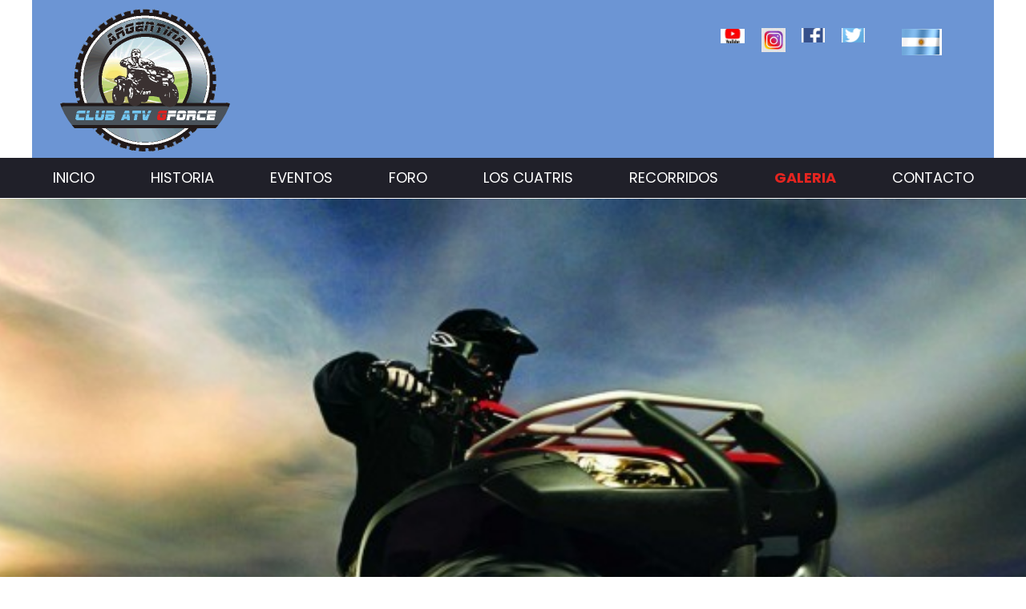

--- FILE ---
content_type: text/html; charset=utf-8
request_url: http://www.clubatvgforce.com.ar/Salon-de-la-fama/
body_size: 2315
content:
<!DOCTYPE html>
<html lang="es">
<head>
	<script type="text/javascript">
			</script>
	<meta http-equiv="content-type" content="text/html; charset=utf-8" />
	<title>Salon de la fama</title>
	<base href="http://www.clubatvgforce.com.ar/" />
	<link rel="canonical" href="http://www.clubatvgforce.com.ar/Salon-de-la-fama/" />	
	
						<meta name="viewport" content="width=device-width, initial-scale=1" />
					<meta name="description" content="Salon de la fama" />
			<meta name="keywords" content="Salon de la fama" />
			
	<!-- Facebook Open Graph -->
		<meta property="og:title" content="Salon de la fama" />
			<meta property="og:description" content="Salon de la fama" />
			<meta property="og:image" content="" />
			<meta property="og:type" content="article" />
			<meta property="og:url" content="http://www.clubatvgforce.com.ar/Salon-de-la-fama/" />
		<!-- Facebook Open Graph end -->

			<script src="js/common-bundle.js?ts=20241107204539" type="text/javascript"></script>
	<script src="js/a19307dae59f011353826b4a5a1a4025-bundle.js?ts=20241107204539" type="text/javascript"></script>
	<link href="css/common-bundle.css?ts=20241107204539" rel="stylesheet" type="text/css" />
	<link href="https://fonts.googleapis.com/css?family=Poppins:400,700,700i,400i&amp;subset=devanagari,latin-ext,latin" rel="stylesheet" type="text/css" />
	<link href="https://fonts.googleapis.com/css?family=Roboto:100,100i,300,300i,400,400i,500,500i,700,700i,900,900i&amp;subset=cyrillic,cyrillic-ext,greek,greek-ext,latin,latin-ext,vietnamese" rel="stylesheet" type="text/css" />
	<link href="css/a19307dae59f011353826b4a5a1a4025-bundle.css?ts=20241107204539" rel="stylesheet" type="text/css" id="wb-page-stylesheet" />
	
	<script type="text/javascript">
	window.useTrailingSlashes = true;
	window.disableRightClick = false;
	window.currLang = 'es';
</script>
		
	<!--[if lt IE 9]>
	<script src="js/html5shiv.min.js"></script>
	<![endif]-->

		<script type="text/javascript">
		$(function () {
});    </script>
</head>


<body class="site site-lang-es " ><div id="wb_root" class="root wb-layout-vertical"><div class="wb_sbg"></div><div id="wb_header_a19307dae59f011353826b4a5a1a4025" class="wb_element wb-layout-element" data-plugin="LayoutElement"><div class="wb_content wb-layout-vertical"><div id="a19307dacde867806b1a1be147a4c21c" class="wb_element wb-layout-element" data-plugin="LayoutElement"><div class="wb_content wb-layout-absolute"><div id="a19307dacde868faa51140cd6dd71c87" class="wb_element wb_element_picture" data-plugin="Picture" title=""><div class="wb_picture_wrap"><div class="wb-picture-wrapper"><img loading="lazy" alt="" src="gallery_gen/8679ea268feb7c7ffec7ff757ec141bd_444x360_1x0_446x361_crop.gif?ts=1731005140" class="wb-picture-mode-default"><img loading="lazy" alt="" src="gallery_gen/8679ea268feb7c7ffec7ff757ec141bd_444x360_1x0_446x361_crop.gif?ts=1731005140" class="wb-picture-mode wb-picture-mode-tv"></div></div></div><div id="a19307dacde869712f39f181c748c5fe" class="wb_element wb_element_picture" data-plugin="Picture" title=""><div class="wb_picture_wrap"><div class="wb-picture-wrapper"><a href="https://www.instagram.com/clubatvgforce/"><img loading="lazy" alt="" src="gallery_gen/dd682a6276d32a4987e7e0ff09917d9f_80x80_0x0_81x80_crop.jpg?ts=1731005140" class="wb-picture-mode-default"><img loading="lazy" alt="" src="gallery_gen/dd682a6276d32a4987e7e0ff09917d9f_80x80_0x0_81x80_crop.jpg?ts=1731005140" class="wb-picture-mode wb-picture-mode-tv"></a></div></div></div><div id="a19307dacde86a5d3db9c033ca36f96a" class="wb_element wb_element_picture" data-plugin="Picture" title=""><div class="wb_picture_wrap"><div class="wb-picture-wrapper"><a href="https://www.facebook.com/groups/174259432620853/" target="_blank"><img loading="lazy" alt="" src="gallery_gen/ba600b04e7d3342a8f31a905e03bc0c6_128x78_0x25_128x128_crop.jpg?ts=1731005140" class="wb-picture-mode-default"><img loading="lazy" alt="" src="gallery_gen/ba600b04e7d3342a8f31a905e03bc0c6_128x78_0x25_128x128_crop.jpg?ts=1731005140" class="wb-picture-mode wb-picture-mode-tv"></a></div></div></div><div id="a19307dacde86bc83a73dc28745c8602" class="wb_element wb_element_picture" data-plugin="Picture" title=""><div class="wb_picture_wrap"><div class="wb-picture-wrapper"><a href="https://twitter.com/ATVgforce" target="_blank"><img loading="lazy" alt="" src="gallery_gen/545c637280323583ddc1fe38c2076214_128x78_0x25_128x128_crop.png?ts=1731005140" class="wb-picture-mode-default"><img loading="lazy" alt="" src="gallery_gen/545c637280323583ddc1fe38c2076214_128x78_0x25_128x128_crop.png?ts=1731005140" class="wb-picture-mode wb-picture-mode-tv"></a></div></div></div><div id="a19307dacde86c680dc77412ad0360ff" class="wb_element wb_element_picture" data-plugin="Picture" title=""><div class="wb_picture_wrap"><div class="wb-picture-wrapper"><a href="https://www.instagram.com/instagram/"><img loading="lazy" alt="" src="gallery_gen/87347df26e567b8044cf9dfedbf3b4da_anim.gif?ts=1731005140" class="wb-picture-mode-default"><img loading="lazy" alt="" src="gallery_gen/87347df26e567b8044cf9dfedbf3b4da_anim.gif?ts=1731005140" class="wb-picture-mode wb-picture-mode-tv"></a></div></div></div><div id="a19307dacde86d2ab6269d0795cf6b8a" class="wb_element wb_element_picture" data-plugin="Picture" title=""><div class="wb_picture_wrap"><div class="wb-picture-wrapper"><a href="https://www.youtube.com/channel/UCXEtM6Wlg8iOimuCAznzGlQ?view_as=subscriber"><img loading="lazy" alt="" src="gallery_gen/2d9ff7d9b8166646ca80107d932aff55_131x80_0x25_131x131_crop.jpg?ts=1731005140" class="wb-picture-mode-default"><img loading="lazy" alt="" src="gallery_gen/2d9ff7d9b8166646ca80107d932aff55_131x80_0x25_131x131_crop.jpg?ts=1731005140" class="wb-picture-mode wb-picture-mode-tv"></a></div></div></div></div></div></div><div class="wb-full-width-container wb-layout-absolute"><div id="a19307dacde86ee4cd27599094abfbef" class="wb_element wb-menu wb-prevent-layout-click wb-menu-mobile" data-plugin="Menu"><a class="btn btn-default btn-collapser"><span class="icon-bar"></span><span class="icon-bar"></span><span class="icon-bar"></span></a><ul class="hmenu" dir="ltr"><li class=""><a href="http://www.clubatvgforce.com.ar/">Inicio</a></li><li class=""><a href="Historia/">Historia</a></li><li class=""><a href="Eventos/">Eventos</a></li><li class=""><a href="Foro/">Foro</a></li><li class=""><a href="Los-cuatris/">Los cuatris</a></li><li class=""><a href="Recorridos/">Recorridos</a></li><li class=""><a href="Galeria/">Galeria</a><ul><li class=""><a href="Imagenes/">Imagenes</a></li><li class=""><a href="Videos/">Videos</a></li><li class="wb_this_page_menu_item"><a href="Salon-de-la-fama/">Salon de la fama</a></li></ul></li><li class=""><a href="Contacto/">Contacto</a></li></ul><div class="clearfix"></div></div></div></div><div id="wb_main_a19307dae59f011353826b4a5a1a4025" class="wb_element wb-layout-element" data-plugin="LayoutElement"><div class="wb_content wb-layout-vertical"><div id="a19307dacde86f74d63bda349d701456" class="wb_element wb-layout-element" data-plugin="LayoutElement"><div class="wb_content wb-layout-absolute"></div></div></div><div class="wb-full-width-container wb-layout-absolute"><div id="a19307dacde87070860373d9a5f4ef69" class="wb_element wb_element_shape" data-plugin="Shape"><div class="wb_shp"></div></div></div></div><div id="wb_footer_a19307dae59f011353826b4a5a1a4025" class="wb_element wb-layout-element" data-plugin="LayoutElement"><div class="wb_content wb-layout-vertical"><div id="a19307dacde871e808d32db6d7f9b681" class="wb_element wb-layout-element" data-plugin="LayoutElement"><div class="wb_content wb-layout-absolute"><div id="a19307dacde8728e82809a3cd35f9ea1" class="wb_element wb-prevent-layout-click" data-plugin="LinkExchangeBadge"><div class="wb-stl-footer">Yo <i class="icon-wb-logo icon-wb-logo-izyro"></i><a href="https://site.pro/" target="_blank" title="Site.pro Website builder">Site.pro</a></div></div><div id="a19307dacde87301f949247be863f54a" class="wb_element wb_text_element" data-plugin="TextArea" style=" line-height: normal;"><p class="wb-stl-custom6" data-dnid="100114">© 2020 <a href="http://clubatvgforce.com.ar">clubatvgforce.com.ar</a></p></div></div></div><div id="wb_footer_c" class="wb_element" data-plugin="WB_Footer" style="text-align: center; width: 100%;"><div class="wb_footer"></div><script type="text/javascript">
			$(function() {
				var footer = $(".wb_footer");
				var html = (footer.html() + "").replace(/^\s+|\s+$/g, "");
				if (!html) {
					footer.parent().remove();
					footer = $("#footer, #footer .wb_cont_inner");
					footer.css({height: ""});
				}
			});
			</script></div></div></div></div></body>
</html>


--- FILE ---
content_type: text/css
request_url: http://www.clubatvgforce.com.ar/css/a19307dae59f011353826b4a5a1a4025-bundle.css?ts=20241107204539
body_size: 2642
content:
body{background-color:transparent}body.site:before{background:transparent none repeat-x scroll left top;background-size:auto auto}.wb_sbg{background:transparent none repeat-x left top}.site-lang-es .wb_cont_inner{width:360px;height:100%}.site-lang-es .wb_cont_bg{width:360px;margin-left:-180px}.site-lang-es .root{min-height:100%;height:auto}#a19307dacde868faa51140cd6dd71c87{opacity:1;box-sizing:border-box;left:70px;top:9px;z-index:55;width:222px;height:180px;max-width:none}#a19307dacde868faa51140cd6dd71c87 .wb-picture-wrapper{border-radius:9000px 9000px 9000px 9000px;-moz-border-radius:9000px 9000px 9000px 9000px;-webkit-border-radius:9000px 9000px 9000px 9000px;border:5px none #d1d1d1}#a19307dacde868faa51140cd6dd71c87 img{width:100%;height:auto}#a19307dacde868faa51140cd6dd71c87 img.wb-picture-mode{display:none}#a19307dacde868faa51140cd6dd71c87>.wb_picture_wrap>.wb-picture-wrapper{text-shadow:none;box-shadow:none}#a19307dacde869712f39f181c748c5fe{opacity:1;box-sizing:border-box;left:214px;top:285px;z-index:63;width:49px;height:30px;max-width:none}#a19307dacde869712f39f181c748c5fe .wb-picture-wrapper{border-radius:0 0 0 0;-moz-border-radius:0 0 0 0;-webkit-border-radius:0 0 0 0;border:5px solid #6c95d4}#a19307dacde869712f39f181c748c5fe img{width:100%;height:auto}#a19307dacde869712f39f181c748c5fe img.wb-picture-mode{display:none}#a19307dacde869712f39f181c748c5fe>.wb_picture_wrap>.wb-picture-wrapper{text-shadow:none;box-shadow:none}#a19307dacde86a5d3db9c033ca36f96a{opacity:1;box-sizing:border-box;left:155px;top:285px;z-index:57;width:49px;height:30px;max-width:none}#a19307dacde86a5d3db9c033ca36f96a .wb-picture-wrapper{border-radius:0 0 0 0;-moz-border-radius:0 0 0 0;-webkit-border-radius:0 0 0 0;border:5px solid #6c95d4}#a19307dacde86a5d3db9c033ca36f96a img{width:100%;height:auto}#a19307dacde86a5d3db9c033ca36f96a img.wb-picture-mode{display:none}#a19307dacde86a5d3db9c033ca36f96a>.wb_picture_wrap>.wb-picture-wrapper{text-shadow:none;box-shadow:none}#a19307dacde86bc83a73dc28745c8602{opacity:1;box-sizing:border-box;left:96px;top:285px;z-index:60;width:49px;height:30px;max-width:none}#a19307dacde86bc83a73dc28745c8602 .wb-picture-wrapper{border-radius:0 0 0 0;-moz-border-radius:0 0 0 0;-webkit-border-radius:0 0 0 0;border:5px solid #6c95d4}#a19307dacde86bc83a73dc28745c8602 img{width:100%;height:auto}#a19307dacde86bc83a73dc28745c8602 img.wb-picture-mode{display:none}#a19307dacde86bc83a73dc28745c8602>.wb_picture_wrap>.wb-picture-wrapper{text-shadow:none;box-shadow:none}#a19307dacde86c680dc77412ad0360ff{opacity:1;box-sizing:border-box;left:275px;top:285px;z-index:66;width:49px;height:30px;max-width:none}#a19307dacde86c680dc77412ad0360ff .wb-picture-wrapper{border-radius:0 0 0 0;-moz-border-radius:0 0 0 0;-webkit-border-radius:0 0 0 0;border:5px solid #6c95d4}#a19307dacde86c680dc77412ad0360ff img{width:100%;height:auto}#a19307dacde86c680dc77412ad0360ff img.wb-picture-mode{display:none}#a19307dacde86c680dc77412ad0360ff>.wb_picture_wrap>.wb-picture-wrapper{text-shadow:none;box-shadow:none}#a19307dacde86d2ab6269d0795cf6b8a{opacity:1;box-sizing:border-box;left:37px;top:285px;z-index:69;width:49px;height:30px;max-width:none}#a19307dacde86d2ab6269d0795cf6b8a .wb-picture-wrapper{border-radius:0 0 0 0;-moz-border-radius:0 0 0 0;-webkit-border-radius:0 0 0 0;border:5px solid #6c95d4}#a19307dacde86d2ab6269d0795cf6b8a img{width:100%;height:auto}#a19307dacde86d2ab6269d0795cf6b8a img.wb-picture-mode{display:none}#a19307dacde86d2ab6269d0795cf6b8a>.wb_picture_wrap>.wb-picture-wrapper{text-shadow:none;box-shadow:none}#a19307dacde86ee4cd27599094abfbef .btn-collapser{display:inline-block}#a19307dacde86ee4cd27599094abfbef{left:0;top:200px;z-index:880;width:100%;height:29px;max-width:none;text-shadow:none;box-shadow:none}#a19307dacde86ee4cd27599094abfbef ul{background:#202029 none repeat left top}#a19307dacde86ee4cd27599094abfbef>ul{display:none;background-color:#202029}#a19307dacde86ee4cd27599094abfbef.collapse-expanded>ul{display:block;float:none;height:auto;overflow:hidden;overflow-y:auto}#a19307dacde86ee4cd27599094abfbef.collapse-expanded>ul>li{display:block}#a19307dacde86ee4cd27599094abfbef.collapse-expanded li>ul{position:static}#a19307dacde86ee4cd27599094abfbef.collapse-expanded li.active>ul{display:block!important}#a19307dacde86ee4cd27599094abfbef.collapse-expanded li.over>ul{display:block!important}#a19307dacde86ee4cd27599094abfbef ul,#a19307dacde86ee4cd27599094abfbef-det ul{border:1px none #000}#a19307dacde86ee4cd27599094abfbef,#a19307dacde86ee4cd27599094abfbef ul,#a19307dacde86ee4cd27599094abfbef-det ul,#a19307dacde86ee4cd27599094abfbef,#a19307dacde86ee4cd27599094abfbef ul li,#a19307dacde86ee4cd27599094abfbef-det ul li{text-align:center}#a19307dacde86ee4cd27599094abfbef,#a19307dacde86ee4cd27599094abfbef ul[dir="rtl"],#a19307dacde86ee4cd27599094abfbef-det ul[dir="rtl"],#a19307dacde86ee4cd27599094abfbef,#a19307dacde86ee4cd27599094abfbef ul[dir="rtl"] li,#a19307dacde86ee4cd27599094abfbef-det ul[dir="rtl"] li{text-align:center}#a19307dacde86ee4cd27599094abfbef,#a19307dacde86ee4cd27599094abfbef ul li ul,#a19307dacde86ee4cd27599094abfbef ul li ul a,#a19307dacde86ee4cd27599094abfbef-det ul li ul,#a19307dacde86ee4cd27599094abfbef-det ul li ul a{text-align:center!important}#a19307dacde86ee4cd27599094abfbef,#a19307dacde86ee4cd27599094abfbef ul[dir="rtl"] li ul,#a19307dacde86ee4cd27599094abfbef ul[dir="rtl"] li ul a,#a19307dacde86ee4cd27599094abfbef-det ul[dir="rtl"] li ul,#a19307dacde86ee4cd27599094abfbef-det ul[dir="rtl"] li ul a{text-align:center!important}#a19307dacde86ee4cd27599094abfbef ul[dir="rtl"] li ul,#a19307dacde86ee4cd27599094abfbef-det ul[dir="rtl"] li ul{padding:inherit}#a19307dacde86ee4cd27599094abfbef .vmenu[dir="rtl"]>li>ul,#a19307dacde86ee4cd27599094abfbef .hmenu[dir="rtl"]>li>ul{left:auto}#a19307dacde86ee4cd27599094abfbef .vmenu[dir="rtl"]>li>ul ul,#a19307dacde86ee4cd27599094abfbef .hmenu[dir="rtl"]>li>ul ul{left:auto;right:100%}#a19307dacde86ee4cd27599094abfbef ul ul,#a19307dacde86ee4cd27599094abfbef-det ul{background:#2b2a36 none repeat right top}#a19307dacde86ee4cd27599094abfbef:not(.collapse-expanded) .vmenu ul li,#a19307dacde86ee4cd27599094abfbef-det.vmenu:not(.collapse-expanded) ul li,#a19307dacde86ee4cd27599094abfbef:not(.collapse-expanded) .hmenu ul li{width:320px;max-width:320px}#a19307dacde86ee4cd27599094abfbef:not(.collapse-expanded) .vmenu ul li a,#a19307dacde86ee4cd27599094abfbef-det.vmenu:not(.collapse-expanded) ul li a,#a19307dacde86ee4cd27599094abfbef:not(.collapse-expanded) .hmenu ul li a{max-width:320px}#a19307dacde86ee4cd27599094abfbef .vmenu ul a,#a19307dacde86ee4cd27599094abfbef-det.vmenu:not(.collapse-expanded) ul a,#a19307dacde86ee4cd27599094abfbef .hmenu ul a{white-space:nowrap}#a19307dacde86ee4cd27599094abfbef li,#a19307dacde86ee4cd27599094abfbef-det li{margin:0 10px 0 10px}#a19307dacde86ee4cd27599094abfbef li a,#a19307dacde86ee4cd27599094abfbef-det li a{padding:15px 25px 15px 25px;text-transform:uppercase;border:0 none #000;font:normal normal 18px 'Poppins',Arial,sans-serif;text-decoration:none;color:#fff;line-height:20px;background:transparent none no-repeat center top}#a19307dacde86ee4cd27599094abfbef li ul li,#a19307dacde86ee4cd27599094abfbef-det li ul li{margin:0 10px 0 10px}#a19307dacde86ee4cd27599094abfbef li ul li a,#a19307dacde86ee4cd27599094abfbef-det li ul li a{padding:15px 25px 15px 25px;border:#333 none 0;font:normal normal 18px Poppins,sans-serif;color:#FFF;text-decoration:none;text-transform:uppercase;line-height:20px;background:transparent none repeat scroll left top}#a19307dacde86ee4cd27599094abfbef li.over>a,#a19307dacde86ee4cd27599094abfbef li:hover>a,#a19307dacde86ee4cd27599094abfbef li:focus>a,#a19307dacde86ee4cd27599094abfbef-det li.over>a,#a19307dacde86ee4cd27599094abfbef-det li:hover>a,#a19307dacde86ee4cd27599094abfbef-det li:focus>a{border:0 none #000;font:normal bold 18px 'Poppins',Arial,sans-serif;text-decoration:none;color:#e42520;line-height:20px;background:transparent none no-repeat center top}#a19307dacde86ee4cd27599094abfbef li ul li.over>a,#a19307dacde86ee4cd27599094abfbef li ul li:hover>a,#a19307dacde86ee4cd27599094abfbef li ul li:focus>a,#a19307dacde86ee4cd27599094abfbef-det li ul li.over>a,#a19307dacde86ee4cd27599094abfbef-det li ul li:hover>a,#a19307dacde86ee4cd27599094abfbef-det li ul li:focus>a{border:#333 none 0}#a19307dacde86ee4cd27599094abfbef li.active>a,#a19307dacde86ee4cd27599094abfbef-det li.active>a{border:0 none #000;font:normal bold 18px 'Poppins',Arial,sans-serif;text-decoration:none;color:#e42520;line-height:20px;background:transparent none no-repeat center center}#a19307dacde86ee4cd27599094abfbef li ul li.active>a,#a19307dacde86ee4cd27599094abfbef-det li ul li.active>a{border:#333 none 0;font:normal bold 18px Poppins,sans-serif;color:#E42520;text-decoration:none;text-transform:uppercase;line-height:20px;background:transparent none repeat scroll left top}#a19307dacde86ee4cd27599094abfbef li ul li.over>a,#a19307dacde86ee4cd27599094abfbef li ul li:hover>a,#a19307dacde86ee4cd27599094abfbef li ul li:focus>a,#a19307dacde86ee4cd27599094abfbef-det li ul li.over>a,#a19307dacde86ee4cd27599094abfbef-det li ul li:hover>a,#a19307dacde86ee4cd27599094abfbef-det li ul li:focus>a{font:normal normal 18px Poppins,sans-serif;color:#E42520;text-decoration:none;text-transform:uppercase;line-height:20px;background:transparent none repeat scroll left top}#a19307dacde86ee4cd27599094abfbef:not(.collapse-expanded) .vmenu ul.open-left,#a19307dacde86ee4cd27599094abfbef:not(.collapse-expanded) .hmenu ul.open-left{left:auto;right:100%}#a19307dacde86ee4cd27599094abfbef:not(.collapse-expanded) .hmenu>li>ul.open-left{left:auto;right:0}#a19307dacde867806b1a1be147a4c21c{width:360px;height:329px;max-width:1200px}#a19307dacde867806b1a1be147a4c21c>.wb_content{min-width:20px;min-height:20px;padding:0 0 0 0;border:#333 none 0;-webkit-border-radius:0 0 0 0;-moz-border-radius:0 0 0 0;border-radius:0 0 0 0;background:#6c95d4 none repeat left top;background-size:auto auto;opacity:1;justify-items:flex-start;align-items:flex-start;justify-content:flex-start;align-content:stretch;flex-wrap:nowrap;text-shadow:none;box-shadow:none}#wb_header_a19307dae59f011353826b4a5a1a4025{width:100%;height:auto;max-width:100%;flex:0 0 auto}#wb_header_a19307dae59f011353826b4a5a1a4025>.wb_content{min-width:20px;min-height:20px;padding:0 0 0 0;border:#333 none 0;-webkit-border-radius:0 0 0 0;-moz-border-radius:0 0 0 0;border-radius:0 0 0 0;background:transparent none repeat left top;background-size:auto auto;opacity:1;justify-items:flex-start;align-items:center;justify-content:flex-start;align-content:stretch;flex-wrap:nowrap;text-shadow:none;box-shadow:none}#a19307dacde87070860373d9a5f4ef69{left:0;top:-1px;z-index:38;width:100%;height:350px;max-width:none}#a19307dacde87070860373d9a5f4ef69>.wb_content{width:100%;height:100%}#a19307dacde87070860373d9a5f4ef69>.wb_shp{background:transparent url(../gallery_gen/99f0100f61627eba50a1bd3002057dbd_fit.jpg) repeat scroll center center;background-size:cover;opacity:1;border:1px none #000;border-radius:0 0 0 0;-moz-border-radius:0 0 0 0;-webkit-border-radius:0 0 0 0;width:100%;height:100%;text-shadow:none;box-shadow:none}#a19307dacde86f74d63bda349d701456{width:360px;height:349px;max-width:1200px}#a19307dacde86f74d63bda349d701456>.wb_content{min-width:20px;min-height:20px;padding:0 0 0 0;border:#333 none 0;-webkit-border-radius:0 0 0 0;-moz-border-radius:0 0 0 0;border-radius:0 0 0 0;background:transparent none repeat left top;background-size:auto auto;opacity:1;justify-items:flex-start;align-items:flex-start;justify-content:flex-start;align-content:stretch;flex-wrap:nowrap;text-shadow:none;box-shadow:none}#wb_main_a19307dae59f011353826b4a5a1a4025{width:100%;height:auto;max-width:100%;flex:0 0 auto}#wb_main_a19307dae59f011353826b4a5a1a4025>.wb_content{min-width:20px;min-height:20px;padding:0 0 0 0;border:#333 none 0;-webkit-border-radius:0 0 0 0;-moz-border-radius:0 0 0 0;border-radius:0 0 0 0;background:transparent none repeat scroll left top;justify-items:flex-start;align-items:center;justify-content:flex-start;align-content:stretch;flex-wrap:nowrap;text-shadow:none;box-shadow:none}#a19307dacde8728e82809a3cd35f9ea1{left:230px;top:26px;z-index:47;width:100px;height:24px;max-width:none;text-shadow:none;box-shadow:none}#a19307dacde87301f949247be863f54a p:last-child{margin-bottom:0}#a19307dacde87301f949247be863f54a{opacity:1;left:30px;top:26px;z-index:44;width:170px;height:24px;max-width:none;text-shadow:none;box-shadow:none}#a19307dacde871e808d32db6d7f9b681{width:360px;height:50px;max-width:1200px}#a19307dacde871e808d32db6d7f9b681>.wb_content{min-width:20px;min-height:20px;padding:0 0 0 0;border:#333 none 0;-webkit-border-radius:0 0 0 0;-moz-border-radius:0 0 0 0;border-radius:0 0 0 0;background:#202029 none repeat left top;background-size:auto auto;justify-items:flex-start;align-items:flex-start;justify-content:flex-start;align-content:stretch;flex-wrap:nowrap;text-shadow:none;box-shadow:none}#wb_footer_a19307dae59f011353826b4a5a1a4025{width:100%;height:auto;max-width:100%;flex:0 0 auto}#wb_footer_a19307dae59f011353826b4a5a1a4025>.wb_content{min-width:20px;min-height:20px;padding:0 0 0 0;border:#333 none 0;-webkit-border-radius:0 0 0 0;-moz-border-radius:0 0 0 0;border-radius:0 0 0 0;background:#202029 none repeat scroll left top;justify-items:flex-start;align-items:center;justify-content:flex-start;align-content:stretch;flex-wrap:nowrap;text-shadow:none;box-shadow:none}#wb_footer_c>.wb_content{width:100%;height:100%}#wb_footer_c{width:0;height:0;max-width:100%;flex:0 0 auto;text-shadow:none;box-shadow:none}@media (min-width:768px){#a19307dacde868faa51140cd6dd71c87{left:70px;top:9px;width:222px;height:180px}#a19307dacde868faa51140cd6dd71c87 img{width:100%;height:auto}#a19307dacde869712f39f181c748c5fe{left:214px;top:285px;width:49px;height:30px}#a19307dacde869712f39f181c748c5fe img{width:100%;height:auto}#a19307dacde86a5d3db9c033ca36f96a{left:155px;top:285px;width:49px;height:30px}#a19307dacde86a5d3db9c033ca36f96a img{width:100%;height:auto}#a19307dacde86bc83a73dc28745c8602{left:96px;top:285px;width:49px;height:30px}#a19307dacde86bc83a73dc28745c8602 img{width:100%;height:auto}#a19307dacde86c680dc77412ad0360ff{left:275px;top:285px;width:49px;height:30px}#a19307dacde86c680dc77412ad0360ff img{width:100%;height:auto}#a19307dacde86d2ab6269d0795cf6b8a{left:37px;top:285px;width:49px;height:30px}#a19307dacde86d2ab6269d0795cf6b8a img{width:100%;height:auto}#a19307dacde86ee4cd27599094abfbef ul{background:#202029 none repeat right top}#a19307dacde86ee4cd27599094abfbef .btn-collapser{display:none}#a19307dacde86ee4cd27599094abfbef>ul,#a19307dacde86ee4cd27599094abfbef-det>ul{display:block}#a19307dacde86ee4cd27599094abfbef{top:200px;height:29px}#a19307dacde867806b1a1be147a4c21c{width:360px;height:329px}#a19307dacde87070860373d9a5f4ef69{top:-1px;height:350px}#a19307dacde87070860373d9a5f4ef69>.wb_shp{width:100%;height:100%}#a19307dacde86f74d63bda349d701456{width:360px;height:349px}#a19307dacde8728e82809a3cd35f9ea1{left:230px;top:26px;width:100px;height:24px}#a19307dacde87301f949247be863f54a{left:30px;top:26px;width:170px;height:24px}#a19307dacde871e808d32db6d7f9b681{width:360px;height:50px}}@media (min-width:992px){#a19307dacde868faa51140cd6dd71c87{left:70px;top:9px;width:222px;height:180px}#a19307dacde868faa51140cd6dd71c87 img{width:100%;height:auto}#a19307dacde869712f39f181c748c5fe{left:214px;top:285px;width:49px;height:30px}#a19307dacde869712f39f181c748c5fe img{width:100%;height:auto}#a19307dacde86a5d3db9c033ca36f96a{left:155px;top:285px;width:49px;height:30px}#a19307dacde86a5d3db9c033ca36f96a img{width:100%;height:auto}#a19307dacde86bc83a73dc28745c8602{left:96px;top:285px;width:49px;height:30px}#a19307dacde86bc83a73dc28745c8602 img{width:100%;height:auto}#a19307dacde86c680dc77412ad0360ff{left:275px;top:285px;width:49px;height:30px}#a19307dacde86c680dc77412ad0360ff img{width:100%;height:auto}#a19307dacde86d2ab6269d0795cf6b8a{left:37px;top:285px;width:49px;height:30px}#a19307dacde86d2ab6269d0795cf6b8a img{width:100%;height:auto}#a19307dacde86ee4cd27599094abfbef{top:200px;height:29px}#a19307dacde867806b1a1be147a4c21c{width:360px;height:329px}#a19307dacde87070860373d9a5f4ef69{top:-1px;height:350px}#a19307dacde87070860373d9a5f4ef69>.wb_shp{width:100%;height:100%}#a19307dacde86f74d63bda349d701456{width:360px;height:349px}#a19307dacde8728e82809a3cd35f9ea1{left:230px;top:26px;width:100px;height:24px}#a19307dacde87301f949247be863f54a{left:30px;top:26px;width:170px;height:24px}#a19307dacde871e808d32db6d7f9b681{width:360px;height:50px}}@media (min-width:1200px){#a19307dacde868faa51140cd6dd71c87{left:30px;top:10px;width:222px;height:auto}#a19307dacde868faa51140cd6dd71c87 img{width:100%;height:auto}#a19307dacde868faa51140cd6dd71c87 img.wb-picture-mode-default{display:none}#a19307dacde868faa51140cd6dd71c87 img.wb-picture-mode-tv{display:block}#a19307dacde869712f39f181c748c5fe{left:905px;top:30px;width:40px;height:auto}#a19307dacde869712f39f181c748c5fe img{width:100%;height:auto}#a19307dacde869712f39f181c748c5fe img.wb-picture-mode-default{display:none}#a19307dacde869712f39f181c748c5fe img.wb-picture-mode-tv{display:block}#a19307dacde86a5d3db9c033ca36f96a{left:955px;top:30px;width:39px;height:auto}#a19307dacde86a5d3db9c033ca36f96a img{width:100%;height:auto}#a19307dacde86a5d3db9c033ca36f96a img.wb-picture-mode-default{display:none}#a19307dacde86a5d3db9c033ca36f96a img.wb-picture-mode-tv{display:block}#a19307dacde86bc83a73dc28745c8602{left:1005px;top:30px;width:39px;height:auto}#a19307dacde86bc83a73dc28745c8602 img{width:100%;height:auto}#a19307dacde86bc83a73dc28745c8602 img.wb-picture-mode-default{display:none}#a19307dacde86bc83a73dc28745c8602 img.wb-picture-mode-tv{display:block}#a19307dacde86c680dc77412ad0360ff{left:1080px;top:31px;width:60px;height:auto}#a19307dacde86c680dc77412ad0360ff img{width:100%;height:auto}#a19307dacde86c680dc77412ad0360ff img.wb-picture-mode-default{display:none}#a19307dacde86c680dc77412ad0360ff img.wb-picture-mode-tv{display:block}#a19307dacde86d2ab6269d0795cf6b8a{left:854px;top:31px;width:40px;height:auto}#a19307dacde86d2ab6269d0795cf6b8a img{width:100%;height:auto}#a19307dacde86d2ab6269d0795cf6b8a img.wb-picture-mode-default{display:none}#a19307dacde86d2ab6269d0795cf6b8a img.wb-picture-mode-tv{display:block}#a19307dacde86ee4cd27599094abfbef{top:197px;height:50px}#a19307dacde867806b1a1be147a4c21c{width:1200px;height:247px}#a19307dacde87070860373d9a5f4ef69{top:1px;height:956px}#a19307dacde87070860373d9a5f4ef69>.wb_shp{width:100%;height:100%}#a19307dacde86f74d63bda349d701456{width:1200px;height:957px}#a19307dacde8728e82809a3cd35f9ea1{left:1070px;top:43px;width:100px;height:24px}#a19307dacde87301f949247be863f54a{left:10px;top:43px;width:360px;height:24px}#a19307dacde871e808d32db6d7f9b681{width:1200px;height:67px}}@media (max-width:767px){#a19307dacde86ee4cd27599094abfbef{display:block;width:32px;height:29px;min-width:32px;min-height:29px;max-width:32px;max-height:29px;flex:0 0 32px;border:solid 1px #000}#a19307dacde86ee4cd27599094abfbef .btn-collapser{background-color:#fff;display:inline-block}#a19307dacde86ee4cd27599094abfbef .btn-collapser:hover{background-color:#fff;box-shadow:none;-webkit-box-shadow:none}#a19307dacde86ee4cd27599094abfbef:hover{border:solid 1px #000}#a19307dacde86ee4cd27599094abfbef.collapse-expanded .btn-collapser{background-color:#fff;box-shadow:none;-webkit-box-shadow:none}#a19307dacde86ee4cd27599094abfbef.collapse-expanded{border:solid 1px #000}}